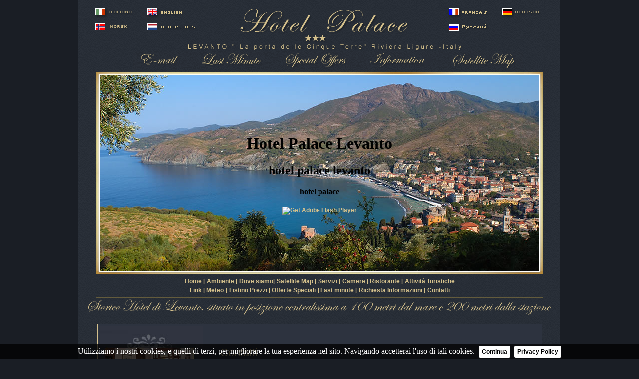

--- FILE ---
content_type: text/html
request_url: https://www.hotelpalacelevanto.it/ita/contatti-hotel-palace.asp
body_size: 20989
content:
<!DOCTYPE html PUBLIC "-//W3C//DTD XHTML 1.0 Transitional//EN"
"http://www.w3.org/TR/xhtml1/DTD/xhtml1-transitional.dtd">
<html xmlns="http://www.w3.org/1999/xhtml">
<head>

<title>Indirizzo Telefono e Contatti Hotel Palace di Levanto</title>
<meta name="Description" content="Hotel Palace di Levanto è situato in centro a 100 metri dal mare. Qui è la porta delle Cinque Terre." />
<meta name="Keywords" content="hotel levanto,albergo cinque terre,albergo a levanto,palace,5 terre,surf,family hotel liguria,ristorante cerimonie cinque terre,meeting,riunioni di lavoro,location matrimonio" />
<meta http-equiv="Content-Language" content="it" />
<meta http-equiv="Content-Type" content="text/html; charset=iso-8859-1" />

<meta name="revisit-after" content="7 days" />
<meta name="robots" content="index, follow" />
<meta name="Googlebot" content="index, follow" />
<meta name="FastCrawler" content="index, follow" />
<meta name="Scooter" content="index, follow" />
<meta name="Yahoo! Slurp" content="index, follow" />
<meta name="Slurp" content="index, follow" />
<meta name="Walhello appie" content="index, follow" />
<meta name="Northern Light Gulliver" content="index, follow" />
<meta name="InfoSeek Robot 1.0" content="index, follow" />
<meta name="InfoSeek Sidewinder" content="index, follow" />
<meta name="AskJeeves" content="index, follow" />
<meta name="Lycos" content="index, follow" />
<meta name="MSNBot" content="index, follow" />
<meta name="Inktomi Slurp" content="index, follow" />
<meta name="robots" content="all" />
<meta name="google-site-verification" content="9vvJ4ZLeTvsNkqYBKeMKZN1gTi9xnckG9mEJXI0g_kI" />
<link rel="shortcut icon" href="/favicon.ico" />
<link rel="icon" href="/animated_favicon1.gif" type="image/gif" />

<!-- Global site tag (gtag.js) - Google Ads: 1003804760 -->
<script async src="https://www.googletagmanager.com/gtag/js?id=AW-1003804760"></script>
<script>
  window.dataLayer = window.dataLayer || [];
  function gtag(){dataLayer.push(arguments);}
  gtag('js', new Date());

  gtag('config', 'AW-1003804760');
</script>


<!-- Google tag (gtag.js) -->
<script async src="https://www.googletagmanager.com/gtag/js?id=G-XZQXCBCGDX">
</script>
<script>
  window.dataLayer = window.dataLayer || [];
  function gtag(){dataLayer.push(arguments);}
  gtag('js', new Date());

  gtag('config', 'G-XZQXCBCGDX');
</script>
<link href="../css/style.css" rel="stylesheet" type="text/css" />
<script type="text/javascript" src="/js/popwin.js"></script>
<script type="text/javascript" src="/js/mm.js"></script>
<!--[if lte IE 6]>
<script type="text/javascript" src="/js/pngfix.js"></script>
<![endif]-->

<script type="text/javascript">
/* <![CDATA[ */
function blinkIt(nomeTAG) {
 if (!document.all) return;
 else {
   for(i=0;i<document.all.tags(nomeTAG).length;i++){
      s=document.all.tags(nomeTAG)[i];
      s.style.visibility=(s.style.visibility=='visible')?'hidden':'visible';
   }
 }
}
function start(){
	setInterval("blinkIt('ins')",400);
}
/* ]]> */
</script>

<!-- COOKIE LAST PLACE -->
<script src="https://ajax.googleapis.com/ajax/libs/jquery/2.1.4/jquery.min.js"></script>
<link rel="stylesheet" href="https://static.mediawest.it/js/jquery/cookiebar/1.06/jquery.cookiebar.css?1432798444" type="text/css" media="screen">
<script src="https://static.mediawest.it/js/jquery/cookiebar/1.06/jquery.cookiebar_it.js?1432798440"></script>
<script>
jQuery(document).ready(function(){
	jQuery.cookieBar({
		// Il javascript va da solo sui link del tipo /privacy/informativa_ITA.asp
		// Attivare per /app/privacy/index.asp che con rewrite va su /privacy/lang/
		// policyURL: '/privacy/it/'
		// Attivare per /privacy/index.asp
		// policyURL: '/privacy/index.asp?iframe=true&l=it'
	});
	if (typeof jQuery.fn.prettyPhoto == 'function') {
		jQuery('.cb-policy').prettyPhoto({default_width:720,default_height:440});
	} else if (typeof jQuery.fancybox == 'function') {
		jQuery('.cb-policy').fancybox({
			openEffect: 'none',
			closeEffect: 'none',
			scrolling: 'auto',
			type: 'iframe',
			autoSize: false,
			width: 720,
			height: 460
		});
	}	else if (window.Shadowbox) {
		Shadowbox.init({
			// skip the automatic setup again, we do this later manually
			skipSetup: true
		});
		window.onload = function() {
			// set up all anchor elements with a "cb-policy" class to work with Shadowbox
			Shadowbox.setup("a.cb-policy", {
				width: 720,
				height: 460
			});
		};
	} else {
		jQuery('a.cb-policy').click(function(){
			window.open(this.href,'titolo','scrollbars=no,resizable=yes,width=720,height=500,status=no,location=no,toolbar=no');
			return false;
		});
	}
});
</script>
<!-- END COOKIE -->

<script type="text/javascript" src="../js/swfobject.js?ver=2.1"></script>
<script type="text/javascript">
<!--
swfobject.embedSWF("../slide/imagerotator.swf", "mySlide", "880", "393", "9.0.0", "../slide/expressInstall.swf", {_overlay:"no",_overlayFILE:"",file:"../slide/playlist-dove.xml",config:"../slide/config.xml",width:880,height:393,shownavigation:true}, {}, {id:"myDynamicSlide",name:"myDynamicSlide"});
swfobject.embedSWF("flash/stelle.swf", "myLogo", "193", "156", "9.0.0", "slide/expressInstall.swf", {}, {wmode:"transparent"}, {id:"myDynamicLogo",name:"myDynamicLogo"});
swfobject.embedSWF("../flash/intestazione.swf", "myIntestazione", "509", "147", "9.0.0", "../slide/expressInstall.swf", {}, {wmode:"transparent"}, {id:"myDynamicLogo",name:"myDynamicLogo"});

//-->
</script>

<link rel="stylesheet" href="/js/LightBoxConSlide/lightbox.css" type="text/css" media="screen" />
<script src="/js/LightBoxConSlide/prototype.js" type="text/javascript"></script>
<script src="/js/LightBoxConSlide/scriptaculous.js" type="text/javascript"></script>
<script src="/js/LightBoxConSlide/effects.js" type="text/javascript"></script>
<script src="/js/LightBoxConSlide/lightbox.js" type="text/javascript"></script>
</head>
<body onload="MM_preloadImages('../grafica/booking2.gif','../grafica/last2.gif','../grafica/special2.gif','../grafica/information2.gif','../grafica/satellite2.gif')">
<table width="100%" border="0" cellspacing="0" cellpadding="0">
  <tr>
    <td class="c"><table width="974" border="0" cellpadding="0" cellspacing="0" class="contenitor">
      <tr>
        <td><table border="0" cellpadding="0" cellspacing="0" width="974">
            <tr>
              <td width="262" height="69"><table width="974" border="0" cellspacing="0" cellpadding="0">
 <tr>
    <td width="128" height="69"><a href="/ita/hotel-a-levanto-cinque-terre.asp"><img src="../grafica/ita-no.png" alt="ITALIANO" width="128" height="69" border="0" usemap="#Map" /></a></td>
    <td width="134" height="69"><img src="../grafica/english.png" alt="ENGLISH" width="134" height="69" border="0" usemap="#Map2" /></td>
    <td width="453" height="69"><img name="logo" src="../grafica/logo.png" width="453" height="69" border="0" id="logo" alt="" /></td>
    <td width="124" height="69"><img src="../grafica/francais.png" alt="FRANCAIS" width="124" height="69" border="0" usemap="#Map3" /></td>
    <td width="135" height="69"><a href="/deu/hotel-levanto-cinque-terre.asp"><img src="../grafica/deutsch.png" alt="DEUTSCH" width="135" height="69" border="0" /></a></td>
  </tr>
  
</table>

<map name="Map" id="Map"><area shape="rect" coords="36,14,116,32" href="/ita/hotel-a-levanto-cinque-terre.asp" alt="ITALIANO" />
<area shape="rect" coords="35,45,115,62" href="/no/hotel-a-levanto-cinque-terre.asp" alt="NORSK" />
</map>
<map name="Map2" id="Map2">
	<area shape="rect" coords="8,12,110,36" href="/eng/hotel-levanto-cinque-terre.asp" alt="English" />
	<area shape="rect" coords="8,42,116,64" href="/ned/hotel-levanto-cinque-terre.asp" alt="Nederlands" />
</map>

<map name="Map3" id="Map3">
<area shape="rect" coords="22,14,114,36" href="/fra/hotel-levanto-cinque-terre.asp" alt="FRANCAIS" />
<area shape="rect" coords="22,45,114,67" href="/rus/hotel-levanto-cinque-terre.asp" alt="Russo" />
</map>
</td>
            </tr>
        </table></td>
      </tr>
      <tr>
        <td width="974" height="34"><img name="stelle" src="../grafica/stelle.png" width="974" height="34" border="0" id="stelle" alt="" /></td>
      </tr>
      <tr>
        <td><table border="0" cellpadding="0" cellspacing="0" width="974">            <tr>
              <td><img name="menu_sup_sx" src="../grafica/menu_sup_sx.png" width="114" height="35" border="0" id="menu_sup_sx" alt="" /></td>
              <td><a href="mailto:info@hotelpalacelevanto.it" onmouseout="MM_swapImgRestore()" onmouseover="MM_swapImage('Image29','','../grafica/booking2.gif',1)"><img src="../grafica/booking.gif" alt="EMAIL" name="Image29" width="114" height="35" border="0" id="Image29" /></a></td>
              <td><a href="/ita/last-minute-hotel-levanto.asp" onmouseout="MM_swapImgRestore()" onmouseover="MM_swapImage('Image30','','../grafica/last2.gif',1)"><img src="../grafica/last.gif" alt="LAST MINUTE" name="Image30" width="165" height="35" border="0" id="Image30" /></a></td>
              <td><a href="/ita/offerte-speciali-hotel-levanto.asp" onmouseout="MM_swapImgRestore()" onmouseover="MM_swapImage('Image31','','../grafica/special2.gif',1)"><img src="../grafica/special.gif" alt="SPECIAL OFFERS" name="Image31" width="171" height="35" border="0" id="Image31" /></a></td>
              <td><a href="/ita/informazioni-hotel-palace.asp" onmouseout="MM_swapImgRestore()" onmouseover="MM_swapImage('Image32','','../grafica/information2.gif',1)"><img src="../grafica/information.gif" alt="INFORMATION" name="Image32" width="161" height="35" border="0" id="Image32" /></a></td>
              <td><a href="http://www.hotelpalacelevanto.it/maps/" onmouseout="MM_swapImgRestore()" onmouseover="MM_swapImage('Image33','','../grafica/satellite2.gif',1)"><img src="../grafica/satellite.gif" alt="SATELLITE MAP" name="Image33" width="169" height="35" border="0" id="Image33" /></a></td>
              <td><img name="menu_sup_dx" src="../grafica/menu_sup_dx.png" width="80" height="35" border="0" id="menu_sup_dx" alt="" /></td>
            </tr></table></td>
      </tr>
      <tr>
        <td><img name="sopra_slide" src="../grafica/sopra_slide.png" width="974" height="13" border="0" id="sopra_slide" alt="" /></td>
      </tr>
      <tr>
        <td><table border="0" cellpadding="0" cellspacing="0" width="974">
            <tr>
              <td><img name="slide_sx" src="../grafica/slide_sx.png" width="47" height="393" border="0" id="slide_sx" alt="" /></td>
              <td width="880" height="393" class="sfondo_slide">
	<table width="100%" border="0" cellpadding="0" cellspacing="0">
	<tr>
	<td class="vtop">
	<div id="mySlide">
	<h1>Hotel Palace  Levanto </h1>
<h2>hotel palace levanto </h2>
<h4>hotel palace </h4>

<p><a href="https://www.adobe.com/go/IT-H-GET-FLASH"><img src="https://www.adobe.com/images/shared/download_buttons/get_adobe_flash_player.png" alt="Get Adobe Flash Player" /></a></p>

	</div> <!-- fine mySlide --></td>
	</tr>
	</table></td>
              <td><img name="slide_dx" src="../grafica/slide_dx.png" width="47" height="393" border="0" id="slide_dx" alt="" /></td>
            </tr>
        </table></td>
      </tr>
      <tr>
        <td><img name="sotto_slide" src="../grafica/sotto_slide.png" width="974" height="8" border="0" id="sotto_slide" alt="" /></td>
      </tr>
      <tr>
        <td width="976" height="41" class="sfondo_menu c"><table width="100%" border="0" cellspacing="0" cellpadding="0">
          <tr>
            <td class="c"><table width="100%" border="0" cellspacing="0" cellpadding="0">
          <tr>
            <td class="c">
			<a href="../index.asp">Home </a><span class="testo_spazio">|</span>
			<a href="/ita/hotel-a-levanto-cinque-terre.asp"> Ambiente  </a> <span class="testo_spazio">|</span>
			<a href="/ita/hotel-3-stelle-levanto.asp">Dove siamo</a><span class="testo_spazio">|</span>
			<a href="http://www.hotelpalacelevanto.it/maps/">Satellite Map  </a><span class="testo_spazio">|</span> 
			<a href="/ita/hotel-ascensore-parcheggio-levanto.asp">Servizi </a><span class="testo_spazio">|</span>
			<a href="/ita/camere-comfort-superior-levanto.asp">Camere</a><span class="testo_spazio"> | </span>
			<a href="/ita/hotel-ristorante-ottima-cucina-ligure-levanto.asp">Ristorante</a><span class="testo_spazio"> |</span>
            <a href="/ita/fare-sport-a-levanto-e-cinque-terre.asp">Attività Turistiche</a><br />
            <a href="/ita/hotel-mare-levanto.asp">Link</a><span class="testo_spazio"> | </span>
			<a href="/ita/previsioni-meteo-webcam-levanto.asp">Meteo</a> <span class="testo_spazio">|</span>
			<a href="/ita/prezzi-hotel-levanto.asp">Listino Prezzi</a><span class="testo_spazio"> | </span>
			<a href="/ita/offerte-speciali-hotel-levanto.asp">Offerte Speciali</a> <span class="testo_spazio"> | </span>
			<a href="/ita/last-minute-hotel-levanto.asp">Last minute </a> <span class="testo_spazio">|</span> 
			<a href="/ita/informazioni-hotel-palace.asp">Richiesta Informazioni</a><span class="testo_spazio"> |</span>
			<a href="/ita/contatti-hotel-palace.asp">Contatti</a></td>
          </tr>
        </table></td>
          </tr>
        </table></td>
      </tr>
      <tr>
        <td width="974" height="43"><img name="frase" src="/grafica/frase.png" width="974" height="43" border="0" id="frase" alt="" /></td>
      </tr>
      <tr>
        <td><img name="sopra_testo" src="../grafica/sopra_testo.png" width="974" height="18" border="0" id="sopra_testo" alt="" /></td>
      </tr>
      <tr>
        <td><table border="0" cellpadding="0" cellspacing="0" width="974">
	<tr>
		<td width="47" height="354" class="sfondo_lato_sx">&nbsp;</td>
		<td class="sfondo_miniature vtop"><table border="0" cellpadding="0" cellspacing="0" width="207">
			<tr>
				<td width="207"><a href="../immagini/foto/prezzi3_big.jpg" rel="lightbox[slide]"><img src="../immagini/foto/prezzi3.jpg" alt="ZOOM" width="207" height="155" border="0" /></a></td>
			</tr>
			<tr>
				<td><a href="../immagini/foto/servizi2_big.jpg" rel="lightbox[slide]"><img src="../immagini/foto/servizi2.jpg" alt="ZOOM" width="207" height="153" border="0" /></a></td>
			</tr>
		</table>
	</td>
	<td width="673" height="354" class="sfondo_testo c vtop"><br />
		<table width="90%" border="0" cellpadding="0" cellspacing="0" class="contenitor">
			<tr class="l">
				<td><p class="titolo_pagina l">Contatti</p>
				
				<!--<p class="titolo_pagina l">Siamo temporanemente  chiusi per lavori fino a Marzo 2025</p>-->
<p class="testo l"><strong>Per contatti siamo sempre reperibili<br>
via email<br><br>
<a href="mailto:info@hotelpalacelevanto.it" style="color:#FFFFFF"><strong>info@hotelpalacelevanto.it</strong></a><br><br>
oppure al numero telefonico seguente</strong><br>
<strong style="color:#FFFFFF">0187 808143</strong> <!--oppure <strong>3487677360</strong> --></p>
<hr />
						<p class="testo l"><b class="testo_bianco">Hotel Palace  *** </b><br />
											Corso Roma, 25 <br />
											 19015 LEVANTO (SP) - Italy <br />
											 <br />
											 Tel: 0039 (0) 187 808143 / (0)187 808206 <br />
											Fax:0039 (0) 187 808613 <br />
											<br />
											<span class="testo">P.IVA 00793760117</span></p>
										<span class="l"><a href="mailto:info@hotelpalacelevanto.it" >info@hotelpalacelevanto.it</a></span></td>
								</tr>
								</table>
							</td><td width="47" height="354" class="sfondo_lato_dx">&nbsp;</td>
						</tr>
				</table></td>
      </tr>
      <tr>
        <td><img name="divisorio" src="../grafica/divisorio.png" width="974" height="13" border="0" id="divisorio" alt="" /></td>
      </tr>
      <tr>
        <td><img name="sotto_divisorio" src="../grafica/sotto_divisorio.png" width="974" height="14" border="0" id="sotto_divisorio" alt="" /></td>
      </tr>
      <tr>
        <td><img name="hp" src="../grafica/hp.png" width="974" height="35" border="0" id="hp" alt="" /></td>
      </tr>
      <tr>
        <td width="974" height="26" class="sfondo_indirizzo c"><span class="testo_piccolo c">HOTEL PALACE    - CORSO ROMA, 25 - 19015  LEVANTO (SP) - TEL 0187/808143 - 0187/808206
FAX 0187/808613 - P.IVA 00793760117 - C.CITR: 011017-ALB-0009 - C. CIN: IT011017A1ZDDWGSNZ</span></td>
      </tr>
      <tr>
        <td width="974" height="56" class="c"><table width="580" align="center">
	<tr>
		<td align="center">
<!--			<div id="TA_certificateOfExcellence541" class="TA_certificateOfExcellence" style="margin-top:9px">
				<ul id="mKY2U5" class="TA_links X4Wq3gFK">
					<li id="plFTaB" class="VhofHq">
						<a target="_blank" href="https://www.tripadvisor.it/Hotel_Review-g580223-d627021-Reviews-Hotel_Palace-Levanto_Italian_Riviera_Liguria.html"><img src="https://www.tripadvisor.it/img/cdsi/img2/awards/CoE2015_WidgetAsset-14348-2.png" alt="TripAdvisor" class="widCOEImg" id="CDSWIDCOELOGO"/></a>
					</li>
				</ul>
			</div>
			<script src="https://www.jscache.com/wejs?wtype=certificateOfExcellence&amp;uniq=541&amp;locationId=627021&amp;lang=it&amp;year=2018&amp;display_version=2"></script>-->
			
		<a href="https://www.tripadvisor.it/Hotel_Review-g580223-d627021-Reviews-Hotel_Palace-Levanto_Italian_Riviera_Liguria.html" target="_blank"><img src="../grafica/tripadvisor.jpg" width="144" height="127" /></a></td>
		<td>
			<div id="fb-root"></div>
			<script>(function(d, s, id) {
				var js, fjs = d.getElementsByTagName(s)[0];
				if (d.getElementById(id)) return;
				js = d.createElement(s); js.id = id;
				js.src = "//connect.facebook.net/it_IT/sdk.js#xfbml=1&version=v2.9";
				fjs.parentNode.insertBefore(js, fjs);
			}(document, 'script', 'facebook-jssdk'));</script>
			<div class="fb-page" data-href="https://www.facebook.com/hotelpalacecinqueterre/" data-height="130" data-width="295" data-hide-cover="false" data-show-facepile="true" data-show-posts="false"><div class="fb-xfbml-parse-ignore"><blockquote cite="https://www.facebook.com/hotelpalacecinqueterre/"><a href="https://www.facebook.com/hotelpalacecinqueterre/">Hotel Palace</a></blockquote></div></div>
		</td>
		<td>
			<a href="https://www.siriobluevision.it/2011/levanto-hotelpalace/" target="_blank" rel="noopener noreferrer"><img src="/grafica/levanto-virtual.jpg" alt="Mappa Interattiva Levanto"></a>
		</td>
	</tr>
	<tr>
		<td colspan="3">
			<span class="indirizzo"> <a href="/gestione" target="_blank" rel="nofollow"><img src="/grafica/icon-gestione.png" alt="area riservata" width="13" height="12" class="absmiddle" /></a> | <img src="/grafica/wifi.png" alt="Wifi" /> <br /> <a href="http://validator.w3.org/check?uri=referer" target="_blank"><img src="/grafica/xhtml_icon.gif" alt="Valid XHTML 1.0 Transitional" width="80" height="15" border="0" /></a> <br /> <a href="../privacy/contributo_levanto.jpg" onclick="popUp(this.href,'console',600,1000);return false;">Obbligo Trasparenza DL 124/2017</a> <br /><br />
<a href="/pdf/20240627083137293.pdf" target="_blank">Lettera del contributo ricevuto da FILSE all'impresa Hotel Palace s.n.c. di Pilotti Anna Maria e C. con sede legale in Cso Roma 25, Levanto (SP), per bonus assunzionale in "de minimis" ai sensi del Regolamento UE n. 1407/2023 pari a Euro 19.575,00</a>
			</span><br /><br />
			<a href="../privacy/informativa_ITA.asp" onclick="popUp(this.href,'console',450,720);return false;">privacy policy</a> <br />

			<a href="http://www.mediawest.it" target="_blank"web design and hosting by Mediawest</a>
		</td>
	</tr>
</table></td>
      </tr>
    </table></td>
  </tr>
</table>
<div class="frase c">Indirizzo Telefono e Contatti Hotel Palace di Levanto</div>
<!--	<script type="text/javascript">
var gaJsHost = (("https:" == document.location.protocol) ? "https://ssl." : "http://www.");
document.write(unescape("%3Cscript src='" + gaJsHost + "google-analytics.com/ga.js' type='text/javascript'%3E%3C/script%3E"));
</script>
<script type="text/javascript">
try {
var pageTracker = _gat._getTracker("UA-9364105-1");
pageTracker._trackPageview();
} catch(err) {}</script>	-->
<script>
  (function(i,s,o,g,r,a,m){i['GoogleAnalyticsObject']=r;i[r]=i[r]||function(){
  (i[r].q=i[r].q||[]).push(arguments)},i[r].l=1*new Date();a=s.createElement(o),
  m=s.getElementsByTagName(o)[0];a.async=1;a.src=g;m.parentNode.insertBefore(a,m)
  })(window,document,'script','//www.google-analytics.com/analytics.js','ga');

  ga('create', 'UA-9364105-1', 'hotelpalacelevanto.it');
  ga('require', 'displayfeatures');
  ga('set', 'anonymizeIp', true);
  ga('send', 'pageview');

</script>
<script async src="https://www.googletagmanager.com/gtag/js?id=G-FSSK2RTF7S"></script>
<script>
  window.dataLayer = window.dataLayer || [];
  function gtag(){dataLayer.push(arguments);}
  gtag('js', new Date());

  gtag('config', 'G-FSSK2RTF7S');
</script>
</body>
</html>


--- FILE ---
content_type: text/css
request_url: https://www.hotelpalacelevanto.it/css/style.css
body_size: 5730
content:
.contenitor {
	margin: 0 auto;
}
body {
	background-color: #1A1E25;
	border-top-style: none;
	border-right-style: none;
	border-bottom-style: none;
	border-left-style: none;
	margin: 0px;
	padding: 0px;
}
td img {
	/*display: block;*/
}
a:link, a:visited, a:active {
	color: #D5C18C;
	text-decoration: none;
	font-family: Verdana, Arial, Helvetica, sans-serif;
	font-size: 12px;
	font-weight: bold;
}
a:hover {
	text-decoration: none;
	color: #FFFFFF;
	font-weight: bold;
	font-family: Verdana, Arial, Helvetica, sans-serif;
	font-size: 12px;
}
.testo, .testo a:link, .testo a:visited {
	font-family: Verdana, Arial, Helvetica, sans-serif;
	font-size: 12px;
	color: #333333;
	font-weight: normal;
}
.testo_piccolo {
	font-family: Verdana, Arial, Helvetica, sans-serif;
	font-size: 9px;
	font-style: normal;
	color: #D5C18C;
	font-weight: normal;
}
.testo_piccolo_nero {
	font-family: Verdana, Arial, Helvetica, sans-serif;
	font-size: 10px;
	font-style: normal;
	color: #000000;
	font-weight: bold;
}
.titolo_pagina {
	font-family: Verdana, Arial, Helvetica, sans-serif;
	font-size: 22px;
	color: #D5C18C;
	font-weight: normal;
}
.menu_testo {
	font-family: Verdana, Arial, Helvetica, sans-serif;
	font-size: 12px;
	text-align: left;
	color: #000000;
	font-weight: bold;
}
.indirizzo {
	font-family: Verdana, Arial, Helvetica, sans-serif;
	font-size: 9px;
	color: #FFFFFF;
}
.ctab { margin:0 auto;}
.c { text-align: center }
.r { text-align: right }
.l { text-align: left }
.vtop { vertical-align: top }
.vbottom { vertical-align: bottom }
img.absmiddle { vertical-align: middle }
a img {
	border: none;
}
.frase {
	color: #fff;
	font-family: tahoma, arial, verdana, sans-serif;
	font-size: 11px;
}
.index_sfondo_esterno_sx {
	background-image: url(../grafica_index/barre_laterali_sfondo.jpg);
	background-repeat: repeat;
}
.index_footer {
	background-color: #3B9CCE;
}
.sfondo_titolo {
	background-image: url(../grafica_pagine/titolo.jpg);
}
.testo_grassetto {
	font-family: Verdana, Arial, Helvetica, sans-serif;
	font-size: 12px;
	font-weight: bold;
	color: #FE7000;
}
.sfondo_menu {
	background-image: url(../grafica_index/sfondo_menu_linea_blu.gif);
	background-repeat: repeat-y;
}
.sfondo_bianco {
	background-color: #FFFFFF;
}
.testo_blu {
	font-family: Verdana, Arial, Helvetica, sans-serif;
	font-size: 13px;
	color: #999999;
	font-weight: bold;
}
.sfondo_arancio {
	background-color: #E6E7C9;
}.testo {
	font-family: Verdana, Arial, Helvetica, sans-serif;
	font-size: 12px;
	color: #A3A5AF;
}
.bordo_tabella {
	border: 2px solid #FFFFFF;
}
.bordo_tabellaBig {
	border: 3px solid #FFFFFF;
}
.sfondo_menuIndex {
	background-image: url(../grafica_index/sfondo_menu_index.jpg);
}
.naviga a:link, .naviga a:visited, .naviga a:active {
	color: #FFFFFF;
	text-decoration: none;
	font-family: Verdana, Arial, Helvetica, sans-serif;
	font-size: 12px;
	font-weight: normal;
}
.naviga a:hover {
	text-decoration: none;
	color: #D5C18C;
	font-weight: normal;
	font-family: Verdana, Arial, Helvetica, sans-serif;
	font-size: 12px;
}
.indirizzo a:link, .indirizzo a:visited, .indirizzo a:active {
	color: #999999;
	text-decoration: underline;
	font-family: Verdana, Arial, Helvetica, sans-serif;
	font-size: 10px;
	font-weight: normal
}
.indirizzo a:hover {
	text-decoration: none;
	color: #FFFFFF;
	font-family: Verdana, Arial, Helvetica, sans-serif;
	font-size: 10px;
	font-weight: normal
}
.barra_arancio_base {
	background-image: url(../grafica_index/lato_icone.jpg);
}
.sfondo_lato_dx {
	background-image: url(../grafica/testo_dx.png);
	background-repeat: repeat-y;
}
.sfondo_lato_sx {
	background-image: url(../grafica/testo_sx.png);
	background-repeat: repeat-y;
}
.sfondo_bandiere {
	background-image: url(../grafica/sfondo_bandiera.gif);
	background-repeat: repeat-x;
}.testo_bianco {

	font-family: Verdana, Arial, Helvetica, sans-serif;
	font-size: 12px;
	color: #FFFFFF;
	font-weight: bold;
}
.sfondo_grigio {


	background-color: #333333;
}
.sfondo_giallo {


	background-color: #FFF700;
}
.sfondo_foto {
	background-image: url(../grafica_index/slide.jpg);
}
.sfondo_logo {
	background-image: url(../grafica/sfondo_logo.gif);
}
.sfondo_pulsanti_base {

	background-image: url(../grafica/sfondo_pulsanti_base.jpg);
}
.sfondo_menu {
	background-image: url(../grafica/menu.png);
}
.sfondo_bianco {



	background-color: #FFFFFF;
}
.sfondo_intestazione {

	background-image: url(../grafica_index/sfondo_nome_hotel.gif);
}
.sfondo_nero {



	background-color: #272D36;
}
.sfondo_email {

	background-image: url(../grafica_index/sfondo_email.jpg);
	background-repeat: repeat-y;
}
.sfondo_logopagine {

	background-image: url(../grafica_index/logo_pagine.gif);
}
.sfondo_miniature {
	background-color: #2D333F;
}
.sfondo_slide {


	background-image: url(../grafica/slide_sfondo.jpg);
}
.testo_spazio {
	font-family: Verdana, Arial, Helvetica, sans-serif;
	font-size: 11px;
	color: #D5C18C;
	font-weight: bold;
}
.sfondo_slide_dx {
	background-image: url(../grafica/dx_slide.gif);
	background-position: top;
}
.sfondo_slide_sx {
	background-image: url(../grafica/sx_slide.gif);
	background-position: top;
}
.sfondo_indirizzo {
	background-image: url(../grafica/indirizzo.png);
}
.sfondo_testo {
	background-image: url(../grafica/testo.gif);
	background-position: top;
	background-repeat: repeat-y;
}
.testoNero {

	font-family: Verdana, Arial, Helvetica, sans-serif;
	font-size: 12px;
	color: #333333;
}
.sfondo_slide_camera {



	background-image: url(../grafica/sfondo_slide_camere.jpg);
}


.infoblock {border:dotted 1px #E6DB55;background:#FFFBCC;font-size: 14px;color:#656563;line-height:18px;padding:5px 15px;MARGIN:15px 0}

--- FILE ---
content_type: text/css
request_url: https://static.mediawest.it/js/jquery/cookiebar/1.06/jquery.cookiebar.css?1432798444
body_size: 1076
content:
#cookie-bar {background:rgba(0,0,0,.75); height:auto; min-height:24px; line-height:24px; color:#fff; text-align:center; padding:3px 0;}
#cookie-bar.fixed {position:fixed; top:0; left:0; width:100%;}
#cookie-bar.fixed.bottom {bottom:0; top:auto;}
#cookie-bar p {margin:0; padding:0;}
#cookie-bar a {color:#000000; display:inline-block; border-radius:3px; text-decoration:none; padding:0 6px; margin-left:8px;}
#cookie-bar .cb-enable {background:#FFFFFF;}
#cookie-bar .cb-enable:hover {background:#d5d5d5;}
#cookie-bar .cb-disable {background:#990000;}
#cookie-bar .cb-disable:hover {background:#bb0000;}
#cookie-bar .cb-policy {background:#FFFFFF;}
#cookie-bar .cb-policy:hover {background:#444444;}
/* MOBILE */
/* Small Devices, Tablets */
@media only screen and (max-width : 768px) {
	.ui-mobile #cookie-bar {font-size: 11px;text-shadow:none;}
	.ui-mobile #cookie-bar p {padding: 8px}
	.ui-mobile #cookie-bar .cb-enable {display:block;max-width: 320px;margin: 0 auto}
	.ui-mobile #cookie-bar .cb-policy {display:block;max-width: 320px;margin: 4px auto}
}


--- FILE ---
content_type: application/javascript
request_url: https://www.hotelpalacelevanto.it/js/popwin.js
body_size: 769
content:
function popUp(strURL,strType,strHeight,strWidth) {
var strOptions="";
if (strType=="console") strOptions="resizable,height="+strHeight+",width="+strWidth;
if (strType=="fixed") strOptions="status,height="+strHeight+",width="+strWidth;
if (strType=="elastic") strOptions="toolbar,menubar,scrollbars,resizable,location,height="+strHeight+",width="+strWidth;
window.open(strURL, 'newWin', strOptions);
}

/*
<a href="my-pop-up-window.htm" onclick="popUp(this.href,'console',400,200);return false;" target="newWin">This is my link</a>
*/

function externalLinks() {
	if (!document.getElementsByTagName) return;
	var anchors = document.getElementsByTagName("a");
	for (var i=0; i<anchors.length; i++) {
		var anchor = anchors[i];
		if (anchor.getAttribute("href") &&
		anchor.getAttribute("rel") == "external")
		anchor.target = "_blank";
	}
}
window.onload = externalLinks;

/*
<a href="file.htm" onclick="window.open(this.href);return false;" rel="external">
*/

--- FILE ---
content_type: text/plain
request_url: https://www.google-analytics.com/j/collect?v=1&_v=j102&aip=1&a=1103042837&t=pageview&_s=1&dl=https%3A%2F%2Fwww.hotelpalacelevanto.it%2Fita%2Fcontatti-hotel-palace.asp&ul=en-us%40posix&dt=Indirizzo%20Telefono%20e%20Contatti%20Hotel%20Palace%20di%20Levanto&sr=1280x720&vp=1280x720&_u=YCDAgAABAAAAACAAI~&jid=1565426415&gjid=1530848252&cid=1943156421.1769550168&tid=UA-9364105-1&_gid=906360404.1769550169&_slc=1&z=1768021633
body_size: -575
content:
2,cG-FSSK2RTF7S